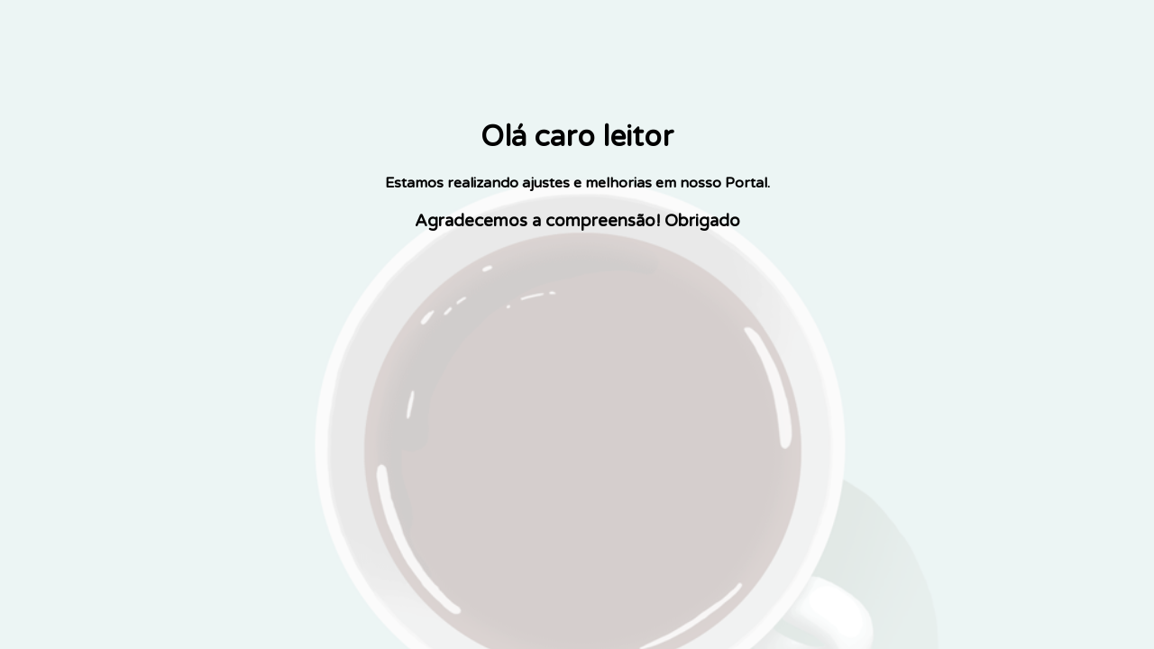

--- FILE ---
content_type: text/html; charset=UTF-8
request_url: https://aviacaobrasil.com.br/A_Nova_Fase_do_Projeto_Rondon/?amp=1
body_size: 1036
content:
<!DOCTYPE html>
<html lang="pt-BR" prefix="og: http://ogp.me/ns#" prefix="og: https://ogp.me/ns#">
<head>
    <meta charset="UTF-8"/>
    <meta name="viewport" content="width=device-width, initial-scale=1"/>
    <meta http-equiv="Cache-Control" content="no-cache"/>

    <link rel="profile" href="https://gmpg.org/xfn/11" />
    <link rel="pingback" href="https://aviacaobrasil.com.br/xmlrpc.php"/>
    <link href='//fonts.googleapis.com/css?family=Varela+Round' rel='stylesheet' type='text/css'/>

    <script src="https://ajax.googleapis.com/ajax/libs/jquery/1.12.4/jquery.min.js" type="5aac7fa0287c0a97de6baa83-text/javascript"></script>

    <title>Portal Aviação Brasil</title>

    <style>
        body {
            border: 0;
            margin: 0;
            padding: 0;
        }

        .absolute{
	background-image: url('http://www.aviacaobrasil.com.br/wp-content/plugins/wp-manutencao/public/images/coffe.gif');
	background-repeat: no-repeat;
	background-size: cover;
	background-position: center top;
	height: 100%;
	width: 100%;
	position: absolute;
	top: 0;
	left: 0;
	opacity: 0.2;					
}
.container{
	position: relative;
}
.wrap{
	padding: 2em;
	margin: 5em 0 0 0;
	text-align: center;
	font-family: 'Varela Round', sans-serif;
	max-width: 100%;
	line-height: normal;
}    </style>
</head>
<body>
<div class='absolute'></div>				
<div class='container'>
	<div class='wrap'>
		<h1>Olá caro leitor</h1>
		<h4>Estamos realizando ajustes e melhorias em nosso Portal.</h4>
		<h3>Agradecemos a compreensão! Obrigado</h3>
	</div>
</div>
<script type="5aac7fa0287c0a97de6baa83-text/javascript">jQuery(document).ready(function($) {

});</script>
<script src="/cdn-cgi/scripts/7d0fa10a/cloudflare-static/rocket-loader.min.js" data-cf-settings="5aac7fa0287c0a97de6baa83-|49" defer></script><script defer src="https://static.cloudflareinsights.com/beacon.min.js/vcd15cbe7772f49c399c6a5babf22c1241717689176015" integrity="sha512-ZpsOmlRQV6y907TI0dKBHq9Md29nnaEIPlkf84rnaERnq6zvWvPUqr2ft8M1aS28oN72PdrCzSjY4U6VaAw1EQ==" data-cf-beacon='{"version":"2024.11.0","token":"075dac3c9e37460b976be34089d481f9","r":1,"server_timing":{"name":{"cfCacheStatus":true,"cfEdge":true,"cfExtPri":true,"cfL4":true,"cfOrigin":true,"cfSpeedBrain":true},"location_startswith":null}}' crossorigin="anonymous"></script>
</body>
</html>